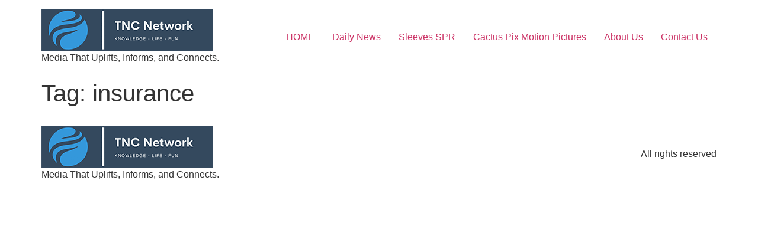

--- FILE ---
content_type: text/html; charset=UTF-8
request_url: https://tnc.network/tag/insurance/
body_size: 21586
content:
<!doctype html>
<html data-ps="yes" lang="en-US" prefix="og: https://ogp.me/ns#">
<head>
	<meta charset="UTF-8">
	<meta name="viewport" content="width=device-width, initial-scale=1">
	<link rel="profile" href="https://gmpg.org/xfn/11">
		<style>img:is([sizes="auto" i], [sizes^="auto," i]) { contain-intrinsic-size: 3000px 1500px }</style>
	
<!-- Google Tag Manager for WordPress by gtm4wp.com -->
<script  data-cfasync="false"data-laps-action="reorder" type="javascript/blocked" data-cfasync="false" data-pagespeed-no-defer>
	var gtm4wp_datalayer_name = "dataLayer";
	var dataLayer = dataLayer || [];

	const gtm4wp_scrollerscript_debugmode         = false;
	const gtm4wp_scrollerscript_callbacktime      = 100;
	const gtm4wp_scrollerscript_readerlocation    = 150;
	const gtm4wp_scrollerscript_contentelementid  = "content";
	const gtm4wp_scrollerscript_scannertime       = 60;
</script>
<!-- End Google Tag Manager for WordPress by gtm4wp.com --><!-- Jetpack Site Verification Tags -->
<meta name="google-site-verification" content="EWlK6klhzowfDt4cG1SpSFKUtQo5BCgm7BNA-Qt5a30" />
<script  data-cfasync="false"data-laps-action="reorder" type="javascript/blocked">window._wca = window._wca || [];</script>

<!-- Search Engine Optimization by Rank Math PRO - https://rankmath.com/ -->
<title>insurance Archives - TNC Network, LLC</title>
<meta name="robots" content="follow, noindex"/>
<meta property="og:locale" content="en_US" />
<meta property="og:type" content="article" />
<meta property="og:title" content="insurance Archives - TNC Network, LLC" />
<meta property="og:url" content="https://tnc.network/tag/insurance/" />
<meta property="og:site_name" content="TNC Network, LLC" />
<meta property="article:publisher" content="https://www.facebook.com/tncwrapup/" />
<meta name="twitter:card" content="summary_large_image" />
<meta name="twitter:title" content="insurance Archives - TNC Network, LLC" />
<meta name="twitter:site" content="@tnc_wrapup" />
<script type="application/ld+json" class="rank-math-schema-pro">{"@context":"https://schema.org","@graph":[{"@type":"Place","@id":"https://tnc.network/#place","address":{"@type":"PostalAddress","streetAddress":"3104 E Camelback Rd #2485","addressLocality":"Phoenix","addressRegion":"Arizona","postalCode":"85016","addressCountry":"US"}},{"@type":"EntertainmentBusiness","@id":"https://tnc.network/#organization","name":"TNC Network, LLC","url":"https://tnc.network","sameAs":["https://www.facebook.com/tncwrapup/","https://twitter.com/tnc_wrapup","https://www.instagram.com/tnc.network/","https://www.linkedin.com/company/tnc-networknews/","https://www.pinterest.com/cactusnews/","https://www.youtube.com/channel/UCXhltb2XPA-qWqqZhqGZPWA"],"email":"info@tnc.network","address":{"@type":"PostalAddress","streetAddress":"3104 E Camelback Rd #2485","addressLocality":"Phoenix","addressRegion":"Arizona","postalCode":"85016","addressCountry":"US"},"logo":{"@type":"ImageObject","@id":"https://tnc.network/#logo","url":"https://tnc.network/wp-content/uploads/2022/10/cropped-cropped-Blue-Logo-Transp-copy.jpg","contentUrl":"https://tnc.network/wp-content/uploads/2022/10/cropped-cropped-Blue-Logo-Transp-copy.jpg","caption":"TNC Network, LLC","inLanguage":"en-US","width":"2000","height":"2000"},"openingHours":["Monday,Tuesday,Wednesday,Thursday,Friday,Saturday,Sunday 09:00-17:00"],"description":"TNC Network is a multimedia company delivering constructive news, niche reporting, and uplifting film content through STM Daily News, Sleeve\u2019s SPR, and CactusPix Motion Pictures.","location":{"@id":"https://tnc.network/#place"},"image":{"@id":"https://tnc.network/#logo"},"telephone":"+1-602-669-8589"},{"@type":"WebSite","@id":"https://tnc.network/#website","url":"https://tnc.network","name":"TNC Network, LLC","alternateName":"TNC Network","publisher":{"@id":"https://tnc.network/#organization"},"inLanguage":"en-US"},{"@type":"BreadcrumbList","@id":"https://tnc.network/tag/insurance/#breadcrumb","itemListElement":[{"@type":"ListItem","position":"1","item":{"@id":"https://tnc.network","name":"Home"}},{"@type":"ListItem","position":"2","item":{"@id":"https://tnc.network/tag/insurance/","name":"insurance"}}]},{"@type":"CollectionPage","@id":"https://tnc.network/tag/insurance/#webpage","url":"https://tnc.network/tag/insurance/","name":"insurance Archives - TNC Network, LLC","isPartOf":{"@id":"https://tnc.network/#website"},"inLanguage":"en-US","breadcrumb":{"@id":"https://tnc.network/tag/insurance/#breadcrumb"}}]}</script>
<!-- /Rank Math WordPress SEO plugin -->

<link rel='dns-prefetch' href='//stats.wp.com' />
<link rel='dns-prefetch' href='//secure.gravatar.com' />
<link rel='dns-prefetch' href='//collect.commerce.godaddy.com' />
<link rel='dns-prefetch' href='//widgets.wp.com' />
<link rel='dns-prefetch' href='//jetpack.wordpress.com' />
<link rel='dns-prefetch' href='//s0.wp.com' />
<link rel='dns-prefetch' href='//public-api.wordpress.com' />
<link rel='dns-prefetch' href='//0.gravatar.com' />
<link rel='dns-prefetch' href='//1.gravatar.com' />
<link rel='dns-prefetch' href='//2.gravatar.com' />
<link rel='preconnect' href='//c0.wp.com' />
<link rel="alternate" type="application/rss+xml" title="TNC Network, LLC &raquo; Feed" href="https://tnc.network/feed/" />
<link rel="alternate" type="application/rss+xml" title="TNC Network, LLC &raquo; Comments Feed" href="https://tnc.network/comments/feed/" />
<link rel="alternate" type="application/rss+xml" title="TNC Network, LLC &raquo; insurance Tag Feed" href="https://tnc.network/tag/insurance/feed/" />
		<!-- This site uses the Google Analytics by ExactMetrics plugin v8.11.0 - Using Analytics tracking - https://www.exactmetrics.com/ -->
							<script  data-cfasync="false"data-laps-action="reorder" type="javascript/blocked" data-src="//www.googletagmanager.com/gtag/js?id=G-FEWSKMBQ2V"  data-cfasync="false" data-wpfc-render="false" async></script>
			<script  data-cfasync="false"data-laps-action="reorder" type="javascript/blocked" data-cfasync="false" data-wpfc-render="false">
				var em_version = '8.11.0';
				var em_track_user = true;
				var em_no_track_reason = '';
								var ExactMetricsDefaultLocations = {"page_location":"https:\/\/tnc.network\/tag\/insurance\/"};
								if ( typeof ExactMetricsPrivacyGuardFilter === 'function' ) {
					var ExactMetricsLocations = (typeof ExactMetricsExcludeQuery === 'object') ? ExactMetricsPrivacyGuardFilter( ExactMetricsExcludeQuery ) : ExactMetricsPrivacyGuardFilter( ExactMetricsDefaultLocations );
				} else {
					var ExactMetricsLocations = (typeof ExactMetricsExcludeQuery === 'object') ? ExactMetricsExcludeQuery : ExactMetricsDefaultLocations;
				}

								var disableStrs = [
										'ga-disable-G-FEWSKMBQ2V',
									];

				/* Function to detect opted out users */
				function __gtagTrackerIsOptedOut() {
					for (var index = 0; index < disableStrs.length; index++) {
						if (document.cookie.indexOf(disableStrs[index] + '=true') > -1) {
							return true;
						}
					}

					return false;
				}

				/* Disable tracking if the opt-out cookie exists. */
				if (__gtagTrackerIsOptedOut()) {
					for (var index = 0; index < disableStrs.length; index++) {
						window[disableStrs[index]] = true;
					}
				}

				/* Opt-out function */
				function __gtagTrackerOptout() {
					for (var index = 0; index < disableStrs.length; index++) {
						document.cookie = disableStrs[index] + '=true; expires=Thu, 31 Dec 2099 23:59:59 UTC; path=/';
						window[disableStrs[index]] = true;
					}
				}

				if ('undefined' === typeof gaOptout) {
					function gaOptout() {
						__gtagTrackerOptout();
					}
				}
								window.dataLayer = window.dataLayer || [];

				window.ExactMetricsDualTracker = {
					helpers: {},
					trackers: {},
				};
				if (em_track_user) {
					function __gtagDataLayer() {
						dataLayer.push(arguments);
					}

					function __gtagTracker(type, name, parameters) {
						if (!parameters) {
							parameters = {};
						}

						if (parameters.send_to) {
							__gtagDataLayer.apply(null, arguments);
							return;
						}

						if (type === 'event') {
														parameters.send_to = exactmetrics_frontend.v4_id;
							var hookName = name;
							if (typeof parameters['event_category'] !== 'undefined') {
								hookName = parameters['event_category'] + ':' + name;
							}

							if (typeof ExactMetricsDualTracker.trackers[hookName] !== 'undefined') {
								ExactMetricsDualTracker.trackers[hookName](parameters);
							} else {
								__gtagDataLayer('event', name, parameters);
							}
							
						} else {
							__gtagDataLayer.apply(null, arguments);
						}
					}

					__gtagTracker('js', new Date());
					__gtagTracker('set', {
						'developer_id.dNDMyYj': true,
											});
					if ( ExactMetricsLocations.page_location ) {
						__gtagTracker('set', ExactMetricsLocations);
					}
										__gtagTracker('config', 'G-FEWSKMBQ2V', {"forceSSL":"true","page_path":location.pathname + location.search + location.hash} );
										window.gtag = __gtagTracker;										(function () {
						/* https://developers.google.com/analytics/devguides/collection/analyticsjs/ */
						/* ga and __gaTracker compatibility shim. */
						var noopfn = function () {
							return null;
						};
						var newtracker = function () {
							return new Tracker();
						};
						var Tracker = function () {
							return null;
						};
						var p = Tracker.prototype;
						p.get = noopfn;
						p.set = noopfn;
						p.send = function () {
							var args = Array.prototype.slice.call(arguments);
							args.unshift('send');
							__gaTracker.apply(null, args);
						};
						var __gaTracker = function () {
							var len = arguments.length;
							if (len === 0) {
								return;
							}
							var f = arguments[len - 1];
							if (typeof f !== 'object' || f === null || typeof f.hitCallback !== 'function') {
								if ('send' === arguments[0]) {
									var hitConverted, hitObject = false, action;
									if ('event' === arguments[1]) {
										if ('undefined' !== typeof arguments[3]) {
											hitObject = {
												'eventAction': arguments[3],
												'eventCategory': arguments[2],
												'eventLabel': arguments[4],
												'value': arguments[5] ? arguments[5] : 1,
											}
										}
									}
									if ('pageview' === arguments[1]) {
										if ('undefined' !== typeof arguments[2]) {
											hitObject = {
												'eventAction': 'page_view',
												'page_path': arguments[2],
											}
										}
									}
									if (typeof arguments[2] === 'object') {
										hitObject = arguments[2];
									}
									if (typeof arguments[5] === 'object') {
										Object.assign(hitObject, arguments[5]);
									}
									if ('undefined' !== typeof arguments[1].hitType) {
										hitObject = arguments[1];
										if ('pageview' === hitObject.hitType) {
											hitObject.eventAction = 'page_view';
										}
									}
									if (hitObject) {
										action = 'timing' === arguments[1].hitType ? 'timing_complete' : hitObject.eventAction;
										hitConverted = mapArgs(hitObject);
										__gtagTracker('event', action, hitConverted);
									}
								}
								return;
							}

							function mapArgs(args) {
								var arg, hit = {};
								var gaMap = {
									'eventCategory': 'event_category',
									'eventAction': 'event_action',
									'eventLabel': 'event_label',
									'eventValue': 'event_value',
									'nonInteraction': 'non_interaction',
									'timingCategory': 'event_category',
									'timingVar': 'name',
									'timingValue': 'value',
									'timingLabel': 'event_label',
									'page': 'page_path',
									'location': 'page_location',
									'title': 'page_title',
									'referrer' : 'page_referrer',
								};
								for (arg in args) {
																		if (!(!args.hasOwnProperty(arg) || !gaMap.hasOwnProperty(arg))) {
										hit[gaMap[arg]] = args[arg];
									} else {
										hit[arg] = args[arg];
									}
								}
								return hit;
							}

							try {
								f.hitCallback();
							} catch (ex) {
							}
						};
						__gaTracker.create = newtracker;
						__gaTracker.getByName = newtracker;
						__gaTracker.getAll = function () {
							return [];
						};
						__gaTracker.remove = noopfn;
						__gaTracker.loaded = true;
						window['__gaTracker'] = __gaTracker;
					})();
									} else {
										console.log("");
					(function () {
						function __gtagTracker() {
							return null;
						}

						window['__gtagTracker'] = __gtagTracker;
						window['gtag'] = __gtagTracker;
					})();
									}
			</script>
							<!-- / Google Analytics by ExactMetrics -->
		<script  data-cfasync="false"data-laps-action="reorder" type="javascript/blocked">
window._wpemojiSettings = {"baseUrl":"https:\/\/s.w.org\/images\/core\/emoji\/16.0.1\/72x72\/","ext":".png","svgUrl":"https:\/\/s.w.org\/images\/core\/emoji\/16.0.1\/svg\/","svgExt":".svg","source":{"concatemoji":"https:\/\/tnc.network\/wp-includes\/js\/wp-emoji-release.min.js?ver=6.8.3"}};
/*! This file is auto-generated */
!function(s,n){var o,i,e;function c(e){try{var t={supportTests:e,timestamp:(new Date).valueOf()};sessionStorage.setItem(o,JSON.stringify(t))}catch(e){}}function p(e,t,n){e.clearRect(0,0,e.canvas.width,e.canvas.height),e.fillText(t,0,0);var t=new Uint32Array(e.getImageData(0,0,e.canvas.width,e.canvas.height).data),a=(e.clearRect(0,0,e.canvas.width,e.canvas.height),e.fillText(n,0,0),new Uint32Array(e.getImageData(0,0,e.canvas.width,e.canvas.height).data));return t.every(function(e,t){return e===a[t]})}function u(e,t){e.clearRect(0,0,e.canvas.width,e.canvas.height),e.fillText(t,0,0);for(var n=e.getImageData(16,16,1,1),a=0;a<n.data.length;a++)if(0!==n.data[a])return!1;return!0}function f(e,t,n,a){switch(t){case"flag":return n(e,"\ud83c\udff3\ufe0f\u200d\u26a7\ufe0f","\ud83c\udff3\ufe0f\u200b\u26a7\ufe0f")?!1:!n(e,"\ud83c\udde8\ud83c\uddf6","\ud83c\udde8\u200b\ud83c\uddf6")&&!n(e,"\ud83c\udff4\udb40\udc67\udb40\udc62\udb40\udc65\udb40\udc6e\udb40\udc67\udb40\udc7f","\ud83c\udff4\u200b\udb40\udc67\u200b\udb40\udc62\u200b\udb40\udc65\u200b\udb40\udc6e\u200b\udb40\udc67\u200b\udb40\udc7f");case"emoji":return!a(e,"\ud83e\udedf")}return!1}function g(e,t,n,a){var r="undefined"!=typeof WorkerGlobalScope&&self instanceof WorkerGlobalScope?new OffscreenCanvas(300,150):s.createElement("canvas"),o=r.getContext("2d",{willReadFrequently:!0}),i=(o.textBaseline="top",o.font="600 32px Arial",{});return e.forEach(function(e){i[e]=t(o,e,n,a)}),i}function t(e){var t=s.createElement("script");t.src=e,t.defer=!0,s.head.appendChild(t)}"undefined"!=typeof Promise&&(o="wpEmojiSettingsSupports",i=["flag","emoji"],n.supports={everything:!0,everythingExceptFlag:!0},e=new Promise(function(e){s.addEventListener("DOMContentLoaded",e,{once:!0})}),new Promise(function(t){var n=function(){try{var e=JSON.parse(sessionStorage.getItem(o));if("object"==typeof e&&"number"==typeof e.timestamp&&(new Date).valueOf()<e.timestamp+604800&&"object"==typeof e.supportTests)return e.supportTests}catch(e){}return null}();if(!n){if("undefined"!=typeof Worker&&"undefined"!=typeof OffscreenCanvas&&"undefined"!=typeof URL&&URL.createObjectURL&&"undefined"!=typeof Blob)try{var e="postMessage("+g.toString()+"("+[JSON.stringify(i),f.toString(),p.toString(),u.toString()].join(",")+"));",a=new Blob([e],{type:"text/javascript"}),r=new Worker(URL.createObjectURL(a),{name:"wpTestEmojiSupports"});return void(r.onmessage=function(e){c(n=e.data),r.terminate(),t(n)})}catch(e){}c(n=g(i,f,p,u))}t(n)}).then(function(e){for(var t in e)n.supports[t]=e[t],n.supports.everything=n.supports.everything&&n.supports[t],"flag"!==t&&(n.supports.everythingExceptFlag=n.supports.everythingExceptFlag&&n.supports[t]);n.supports.everythingExceptFlag=n.supports.everythingExceptFlag&&!n.supports.flag,n.DOMReady=!1,n.readyCallback=function(){n.DOMReady=!0}}).then(function(){return e}).then(function(){var e;n.supports.everything||(n.readyCallback(),(e=n.source||{}).concatemoji?t(e.concatemoji):e.wpemoji&&e.twemoji&&(t(e.twemoji),t(e.wpemoji)))}))}((window,document),window._wpemojiSettings);
</script>
<link rel='stylesheet' id='formidable-css' href='https://tnc.network/wp-content/plugins/formidable/css/formidableforms.css?ver=1217824' media='all' />
<link rel='stylesheet' id='stripe-main-styles-css' href='https://tnc.network/wp-content/mu-plugins/vendor/godaddy/mwc-core/assets/css/stripe-settings.css' media='all' />
<link rel='stylesheet' id='godaddy-payments-payinperson-main-styles-css' href='https://tnc.network/wp-content/mu-plugins/vendor/godaddy/mwc-core/assets/css/pay-in-person-method.css' media='all' />
<style id='wp-emoji-styles-inline-css'>

	img.wp-smiley, img.emoji {
		display: inline !important;
		border: none !important;
		box-shadow: none !important;
		height: 1em !important;
		width: 1em !important;
		margin: 0 0.07em !important;
		vertical-align: -0.1em !important;
		background: none !important;
		padding: 0 !important;
	}
</style>
<link rel='stylesheet' id='wp-block-library-css' href='https://c0.wp.com/c/6.8.3/wp-includes/css/dist/block-library/style.min.css' media='all' />
<link rel='stylesheet' id='mediaelement-css' href='https://c0.wp.com/c/6.8.3/wp-includes/js/mediaelement/mediaelementplayer-legacy.min.css' media='all' />
<link rel='stylesheet' id='wp-mediaelement-css' href='https://c0.wp.com/c/6.8.3/wp-includes/js/mediaelement/wp-mediaelement.min.css' media='all' />
<style id='jetpack-sharing-buttons-style-inline-css'>
.jetpack-sharing-buttons__services-list{display:flex;flex-direction:row;flex-wrap:wrap;gap:0;list-style-type:none;margin:5px;padding:0}.jetpack-sharing-buttons__services-list.has-small-icon-size{font-size:12px}.jetpack-sharing-buttons__services-list.has-normal-icon-size{font-size:16px}.jetpack-sharing-buttons__services-list.has-large-icon-size{font-size:24px}.jetpack-sharing-buttons__services-list.has-huge-icon-size{font-size:36px}@media print{.jetpack-sharing-buttons__services-list{display:none!important}}.editor-styles-wrapper .wp-block-jetpack-sharing-buttons{gap:0;padding-inline-start:0}ul.jetpack-sharing-buttons__services-list.has-background{padding:1.25em 2.375em}
</style>
<style id='global-styles-inline-css'>
:root{--wp--preset--aspect-ratio--square: 1;--wp--preset--aspect-ratio--4-3: 4/3;--wp--preset--aspect-ratio--3-4: 3/4;--wp--preset--aspect-ratio--3-2: 3/2;--wp--preset--aspect-ratio--2-3: 2/3;--wp--preset--aspect-ratio--16-9: 16/9;--wp--preset--aspect-ratio--9-16: 9/16;--wp--preset--color--black: #000000;--wp--preset--color--cyan-bluish-gray: #abb8c3;--wp--preset--color--white: #ffffff;--wp--preset--color--pale-pink: #f78da7;--wp--preset--color--vivid-red: #cf2e2e;--wp--preset--color--luminous-vivid-orange: #ff6900;--wp--preset--color--luminous-vivid-amber: #fcb900;--wp--preset--color--light-green-cyan: #7bdcb5;--wp--preset--color--vivid-green-cyan: #00d084;--wp--preset--color--pale-cyan-blue: #8ed1fc;--wp--preset--color--vivid-cyan-blue: #0693e3;--wp--preset--color--vivid-purple: #9b51e0;--wp--preset--gradient--vivid-cyan-blue-to-vivid-purple: linear-gradient(135deg,rgba(6,147,227,1) 0%,rgb(155,81,224) 100%);--wp--preset--gradient--light-green-cyan-to-vivid-green-cyan: linear-gradient(135deg,rgb(122,220,180) 0%,rgb(0,208,130) 100%);--wp--preset--gradient--luminous-vivid-amber-to-luminous-vivid-orange: linear-gradient(135deg,rgba(252,185,0,1) 0%,rgba(255,105,0,1) 100%);--wp--preset--gradient--luminous-vivid-orange-to-vivid-red: linear-gradient(135deg,rgba(255,105,0,1) 0%,rgb(207,46,46) 100%);--wp--preset--gradient--very-light-gray-to-cyan-bluish-gray: linear-gradient(135deg,rgb(238,238,238) 0%,rgb(169,184,195) 100%);--wp--preset--gradient--cool-to-warm-spectrum: linear-gradient(135deg,rgb(74,234,220) 0%,rgb(151,120,209) 20%,rgb(207,42,186) 40%,rgb(238,44,130) 60%,rgb(251,105,98) 80%,rgb(254,248,76) 100%);--wp--preset--gradient--blush-light-purple: linear-gradient(135deg,rgb(255,206,236) 0%,rgb(152,150,240) 100%);--wp--preset--gradient--blush-bordeaux: linear-gradient(135deg,rgb(254,205,165) 0%,rgb(254,45,45) 50%,rgb(107,0,62) 100%);--wp--preset--gradient--luminous-dusk: linear-gradient(135deg,rgb(255,203,112) 0%,rgb(199,81,192) 50%,rgb(65,88,208) 100%);--wp--preset--gradient--pale-ocean: linear-gradient(135deg,rgb(255,245,203) 0%,rgb(182,227,212) 50%,rgb(51,167,181) 100%);--wp--preset--gradient--electric-grass: linear-gradient(135deg,rgb(202,248,128) 0%,rgb(113,206,126) 100%);--wp--preset--gradient--midnight: linear-gradient(135deg,rgb(2,3,129) 0%,rgb(40,116,252) 100%);--wp--preset--font-size--small: 13px;--wp--preset--font-size--medium: 20px;--wp--preset--font-size--large: 36px;--wp--preset--font-size--x-large: 42px;--wp--preset--spacing--20: 0.44rem;--wp--preset--spacing--30: 0.67rem;--wp--preset--spacing--40: 1rem;--wp--preset--spacing--50: 1.5rem;--wp--preset--spacing--60: 2.25rem;--wp--preset--spacing--70: 3.38rem;--wp--preset--spacing--80: 5.06rem;--wp--preset--shadow--natural: 6px 6px 9px rgba(0, 0, 0, 0.2);--wp--preset--shadow--deep: 12px 12px 50px rgba(0, 0, 0, 0.4);--wp--preset--shadow--sharp: 6px 6px 0px rgba(0, 0, 0, 0.2);--wp--preset--shadow--outlined: 6px 6px 0px -3px rgba(255, 255, 255, 1), 6px 6px rgba(0, 0, 0, 1);--wp--preset--shadow--crisp: 6px 6px 0px rgba(0, 0, 0, 1);}:root { --wp--style--global--content-size: 800px;--wp--style--global--wide-size: 1200px; }:where(body) { margin: 0; }.wp-site-blocks > .alignleft { float: left; margin-right: 2em; }.wp-site-blocks > .alignright { float: right; margin-left: 2em; }.wp-site-blocks > .aligncenter { justify-content: center; margin-left: auto; margin-right: auto; }:where(.wp-site-blocks) > * { margin-block-start: 24px; margin-block-end: 0; }:where(.wp-site-blocks) > :first-child { margin-block-start: 0; }:where(.wp-site-blocks) > :last-child { margin-block-end: 0; }:root { --wp--style--block-gap: 24px; }:root :where(.is-layout-flow) > :first-child{margin-block-start: 0;}:root :where(.is-layout-flow) > :last-child{margin-block-end: 0;}:root :where(.is-layout-flow) > *{margin-block-start: 24px;margin-block-end: 0;}:root :where(.is-layout-constrained) > :first-child{margin-block-start: 0;}:root :where(.is-layout-constrained) > :last-child{margin-block-end: 0;}:root :where(.is-layout-constrained) > *{margin-block-start: 24px;margin-block-end: 0;}:root :where(.is-layout-flex){gap: 24px;}:root :where(.is-layout-grid){gap: 24px;}.is-layout-flow > .alignleft{float: left;margin-inline-start: 0;margin-inline-end: 2em;}.is-layout-flow > .alignright{float: right;margin-inline-start: 2em;margin-inline-end: 0;}.is-layout-flow > .aligncenter{margin-left: auto !important;margin-right: auto !important;}.is-layout-constrained > .alignleft{float: left;margin-inline-start: 0;margin-inline-end: 2em;}.is-layout-constrained > .alignright{float: right;margin-inline-start: 2em;margin-inline-end: 0;}.is-layout-constrained > .aligncenter{margin-left: auto !important;margin-right: auto !important;}.is-layout-constrained > :where(:not(.alignleft):not(.alignright):not(.alignfull)){max-width: var(--wp--style--global--content-size);margin-left: auto !important;margin-right: auto !important;}.is-layout-constrained > .alignwide{max-width: var(--wp--style--global--wide-size);}body .is-layout-flex{display: flex;}.is-layout-flex{flex-wrap: wrap;align-items: center;}.is-layout-flex > :is(*, div){margin: 0;}body .is-layout-grid{display: grid;}.is-layout-grid > :is(*, div){margin: 0;}body{padding-top: 0px;padding-right: 0px;padding-bottom: 0px;padding-left: 0px;}a:where(:not(.wp-element-button)){text-decoration: underline;}:root :where(.wp-element-button, .wp-block-button__link){background-color: #32373c;border-width: 0;color: #fff;font-family: inherit;font-size: inherit;line-height: inherit;padding: calc(0.667em + 2px) calc(1.333em + 2px);text-decoration: none;}.has-black-color{color: var(--wp--preset--color--black) !important;}.has-cyan-bluish-gray-color{color: var(--wp--preset--color--cyan-bluish-gray) !important;}.has-white-color{color: var(--wp--preset--color--white) !important;}.has-pale-pink-color{color: var(--wp--preset--color--pale-pink) !important;}.has-vivid-red-color{color: var(--wp--preset--color--vivid-red) !important;}.has-luminous-vivid-orange-color{color: var(--wp--preset--color--luminous-vivid-orange) !important;}.has-luminous-vivid-amber-color{color: var(--wp--preset--color--luminous-vivid-amber) !important;}.has-light-green-cyan-color{color: var(--wp--preset--color--light-green-cyan) !important;}.has-vivid-green-cyan-color{color: var(--wp--preset--color--vivid-green-cyan) !important;}.has-pale-cyan-blue-color{color: var(--wp--preset--color--pale-cyan-blue) !important;}.has-vivid-cyan-blue-color{color: var(--wp--preset--color--vivid-cyan-blue) !important;}.has-vivid-purple-color{color: var(--wp--preset--color--vivid-purple) !important;}.has-black-background-color{background-color: var(--wp--preset--color--black) !important;}.has-cyan-bluish-gray-background-color{background-color: var(--wp--preset--color--cyan-bluish-gray) !important;}.has-white-background-color{background-color: var(--wp--preset--color--white) !important;}.has-pale-pink-background-color{background-color: var(--wp--preset--color--pale-pink) !important;}.has-vivid-red-background-color{background-color: var(--wp--preset--color--vivid-red) !important;}.has-luminous-vivid-orange-background-color{background-color: var(--wp--preset--color--luminous-vivid-orange) !important;}.has-luminous-vivid-amber-background-color{background-color: var(--wp--preset--color--luminous-vivid-amber) !important;}.has-light-green-cyan-background-color{background-color: var(--wp--preset--color--light-green-cyan) !important;}.has-vivid-green-cyan-background-color{background-color: var(--wp--preset--color--vivid-green-cyan) !important;}.has-pale-cyan-blue-background-color{background-color: var(--wp--preset--color--pale-cyan-blue) !important;}.has-vivid-cyan-blue-background-color{background-color: var(--wp--preset--color--vivid-cyan-blue) !important;}.has-vivid-purple-background-color{background-color: var(--wp--preset--color--vivid-purple) !important;}.has-black-border-color{border-color: var(--wp--preset--color--black) !important;}.has-cyan-bluish-gray-border-color{border-color: var(--wp--preset--color--cyan-bluish-gray) !important;}.has-white-border-color{border-color: var(--wp--preset--color--white) !important;}.has-pale-pink-border-color{border-color: var(--wp--preset--color--pale-pink) !important;}.has-vivid-red-border-color{border-color: var(--wp--preset--color--vivid-red) !important;}.has-luminous-vivid-orange-border-color{border-color: var(--wp--preset--color--luminous-vivid-orange) !important;}.has-luminous-vivid-amber-border-color{border-color: var(--wp--preset--color--luminous-vivid-amber) !important;}.has-light-green-cyan-border-color{border-color: var(--wp--preset--color--light-green-cyan) !important;}.has-vivid-green-cyan-border-color{border-color: var(--wp--preset--color--vivid-green-cyan) !important;}.has-pale-cyan-blue-border-color{border-color: var(--wp--preset--color--pale-cyan-blue) !important;}.has-vivid-cyan-blue-border-color{border-color: var(--wp--preset--color--vivid-cyan-blue) !important;}.has-vivid-purple-border-color{border-color: var(--wp--preset--color--vivid-purple) !important;}.has-vivid-cyan-blue-to-vivid-purple-gradient-background{background: var(--wp--preset--gradient--vivid-cyan-blue-to-vivid-purple) !important;}.has-light-green-cyan-to-vivid-green-cyan-gradient-background{background: var(--wp--preset--gradient--light-green-cyan-to-vivid-green-cyan) !important;}.has-luminous-vivid-amber-to-luminous-vivid-orange-gradient-background{background: var(--wp--preset--gradient--luminous-vivid-amber-to-luminous-vivid-orange) !important;}.has-luminous-vivid-orange-to-vivid-red-gradient-background{background: var(--wp--preset--gradient--luminous-vivid-orange-to-vivid-red) !important;}.has-very-light-gray-to-cyan-bluish-gray-gradient-background{background: var(--wp--preset--gradient--very-light-gray-to-cyan-bluish-gray) !important;}.has-cool-to-warm-spectrum-gradient-background{background: var(--wp--preset--gradient--cool-to-warm-spectrum) !important;}.has-blush-light-purple-gradient-background{background: var(--wp--preset--gradient--blush-light-purple) !important;}.has-blush-bordeaux-gradient-background{background: var(--wp--preset--gradient--blush-bordeaux) !important;}.has-luminous-dusk-gradient-background{background: var(--wp--preset--gradient--luminous-dusk) !important;}.has-pale-ocean-gradient-background{background: var(--wp--preset--gradient--pale-ocean) !important;}.has-electric-grass-gradient-background{background: var(--wp--preset--gradient--electric-grass) !important;}.has-midnight-gradient-background{background: var(--wp--preset--gradient--midnight) !important;}.has-small-font-size{font-size: var(--wp--preset--font-size--small) !important;}.has-medium-font-size{font-size: var(--wp--preset--font-size--medium) !important;}.has-large-font-size{font-size: var(--wp--preset--font-size--large) !important;}.has-x-large-font-size{font-size: var(--wp--preset--font-size--x-large) !important;}
:root :where(.wp-block-pullquote){font-size: 1.5em;line-height: 1.6;}
</style>
<link rel='stylesheet' id='contact-form-7-css' href='https://tnc.network/wp-content/plugins/contact-form-7/includes/css/styles.css?ver=6.1.4' media='all' />
<link rel='stylesheet' id='sr7css-css' href='//tnc.network/wp-content/plugins/revslider/public/css/sr7.css?ver=6.7.34' media='all' />
<link rel='stylesheet' id='woocommerce-layout-css' href='https://c0.wp.com/p/woocommerce/10.4.2/assets/css/woocommerce-layout.css' media='all' />
<style id='woocommerce-layout-inline-css'>

	.infinite-scroll .woocommerce-pagination {
		display: none;
	}
</style>
<link rel='stylesheet' id='woocommerce-smallscreen-css' href='https://c0.wp.com/p/woocommerce/10.4.2/assets/css/woocommerce-smallscreen.css' media='only screen and (max-width: 768px)' />
<link rel='stylesheet' id='woocommerce-general-css' href='https://c0.wp.com/p/woocommerce/10.4.2/assets/css/woocommerce.css' media='all' />
<style id='woocommerce-inline-inline-css'>
.woocommerce form .form-row .required { visibility: visible; }
</style>
<link rel='stylesheet' id='wp-components-css' href='https://c0.wp.com/c/6.8.3/wp-includes/css/dist/components/style.min.css' media='all' />
<link rel='stylesheet' id='godaddy-styles-css' href='https://tnc.network/wp-content/mu-plugins/vendor/wpex/godaddy-launch/includes/Dependencies/GoDaddy/Styles/build/latest.css?ver=2.0.2' media='all' />
<link rel='stylesheet' id='hello-elementor-css' href='https://tnc.network/wp-content/themes/hello-elementor/style.min.css?ver=3.4.3' media='all' />
<link rel='stylesheet' id='hello-elementor-theme-style-css' href='https://tnc.network/wp-content/themes/hello-elementor/theme.min.css?ver=3.4.3' media='all' />
<link rel='stylesheet' id='hello-elementor-header-footer-css' href='https://tnc.network/wp-content/themes/hello-elementor/header-footer.min.css?ver=3.4.3' media='all' />
<link rel='stylesheet' id='elementor-frontend-css' href='https://tnc.network/wp-content/uploads/elementor/css/custom-frontend.min.css?ver=1766132411' media='all' />
<style id='elementor-frontend-inline-css'>
[class*=col-mob-],[class*=col-tabp-],[class*=col-tab-],[class*=col-lap-],[class*=col-desk-]{--gw:inherit;--gfw:0 0 var(--gw);position:relative;min-height:1px;padding:10px;box-sizing:border-box;width:100%;flex:var(--gfw);max-width:var(--gw)}.col-mob-1{--gw:calc(100%/1)}.col-mob-2{--gw:calc(100%/2)}.col-mob-3{--gw:calc(100%/3)}.col-mob-4{--gw:calc(100%/4)}.col-mob-5{--gw:calc(100%/5)}.col-mob-6{--gw:calc(100%/6)}.col-mob-7{--gw:calc(100%/7)}.col-mob-8{--gw:calc(100%/8)}.col-mob-9{--gw:calc(100%/9)}.col-mob-10{--gw:calc(100%/10)}@media(min-width:768px){.col-tabp-1{--gw:calc(100%/1)}.col-tabp-2{--gw:calc(100%/2)}.col-tabp-3{--gw:calc(100%/3)}.col-tabp-4{--gw:calc(100%/4)}.col-tabp-5{--gw:calc(100%/5)}.col-tabp-6{--gw:calc(100%/6)}.col-tabp-7{--gw:calc(100%/7)}.col-tabp-8{--gw:calc(100%/8)}.col-tabp-9{--gw:calc(100%/9)}.col-tabp-10{--gw:calc(100%/10)}}@media(min-width:992px){.col-tab-1{--gw:calc(100%/1)}.col-tab-2{--gw:calc(100%/2)}.col-tab-3{--gw:calc(100%/3)}.col-tab-4{--gw:calc(100%/4)}.col-tab-5{--gw:calc(100%/5)}.col-tab-6{--gw:calc(100%/6)}.col-tab-7{--gw:calc(100%/7)}.col-tab-8{--gw:calc(100%/8)}.col-tab-9{--gw:calc(100%/9)}.col-tab-10{--gw:calc(100%/10)}}@media(min-width:1280px){.col-lap-1{--gw:calc(100%/1)}.col-lap-2{--gw:calc(100%/2)}.col-lap-3{--gw:calc(100%/3)}.col-lap-4{--gw:calc(100%/4)}.col-lap-5{--gw:calc(100%/5)}.col-lap-6{--gw:calc(100%/6)}.col-lap-7{--gw:calc(100%/7)}.col-lap-8{--gw:calc(100%/8)}.col-lap-9{--gw:calc(100%/9)}.col-lap-10{--gw:calc(100%/10)}}@media(min-width:1731px){.col-desk-1{--gw:calc(100%/1)}.col-desk-2{--gw:calc(100%/2)}.col-desk-3{--gw:calc(100%/3)}.col-desk-4{--gw:calc(100%/4)}.col-desk-5{--gw:calc(100%/5)}.col-desk-6{--gw:calc(100%/6)}.col-desk-7{--gw:calc(100%/7)}.col-desk-8{--gw:calc(100%/8)}.col-desk-9{--gw:calc(100%/9)}.col-desk-10{--gw:calc(100%/10)}}@media(max-width:1730px){.elementor-element.lakit-col-width-auto-laptop{width:auto!important}.elementor-element.lakit-col-width-auto-laptop.lakit-col-align-left{margin-right:auto}.elementor-element.lakit-col-width-auto-laptop.lakit-col-align-right{margin-left:auto}.elementor-element.lakit-col-width-auto-laptop.lakit-col-align-center{margin-left:auto;margin-right:auto}}@media(max-width:1279px){.elementor-element.lakit-col-width-auto-tablet{width:auto!important}.elementor-element.lakit-col-width-auto-tablet.lakit-col-align-left{margin-right:auto}.elementor-element.lakit-col-width-auto-tablet.lakit-col-align-right{margin-left:auto}.elementor-element.lakit-col-width-auto-tablet.lakit-col-align-center{margin-left:auto;margin-right:auto}}@media(max-width:991px){.elementor-element.lakit-col-width-auto-mobile_extra{width:auto!important}.elementor-element.lakit-col-width-auto-mobile_extra.lakit-col-align-left{margin-right:auto}.elementor-element.lakit-col-width-auto-mobile_extra.lakit-col-align-right{margin-left:auto}.elementor-element.lakit-col-width-auto-mobile_extra.lakit-col-align-center{margin-left:auto;margin-right:auto}}@media(max-width:767px){.elementor-element.lakit-col-width-auto-mobile{width:auto!important}.elementor-element.lakit-col-width-auto-mobile.lakit-col-align-left{margin-right:auto}.elementor-element.lakit-col-width-auto-mobile.lakit-col-align-right{margin-left:auto}.elementor-element.lakit-col-width-auto-mobile.lakit-col-align-center{margin-left:auto;margin-right:auto}}
</style>
<link rel='stylesheet' id='elementor-post-94075-css' href='https://tnc.network/wp-content/uploads/elementor/css/post-94075.css?ver=1766132412' media='all' />
<link rel='stylesheet' id='jetpack_likes-css' href='https://c0.wp.com/p/jetpack/15.3.1/modules/likes/style.css' media='all' />
<link rel='stylesheet' id='lastudio-kit-base-css' href='https://tnc.network/wp-content/plugins/lastudio-element-kit/assets/css/lastudio-kit-base.min.css?ver=1.5.5.4' media='all' />
<link rel='stylesheet' id='lastudio-kit-woocommerce-css' href='https://tnc.network/wp-content/plugins/lastudio-element-kit/assets/css/lastudio-kit-woocommerce.css?ver=1.5.5.4' media='all' />
<link rel='stylesheet' id='jetpack-subscriptions-css' href='https://c0.wp.com/p/jetpack/15.3.1/_inc/build/subscriptions/subscriptions.min.css' media='all' />
<link rel='stylesheet' id='mwc-payments-payment-form-css' href='https://tnc.network/wp-content/mu-plugins/vendor/godaddy/mwc-core/assets/css/payment-form.css' media='all' />
<link rel='stylesheet' id='__EPYT__style-css' href='https://tnc.network/wp-content/plugins/youtube-embed-plus/styles/ytprefs.min.css?ver=14.2.3.3' media='all' />
<style id='__EPYT__style-inline-css'>

                .epyt-gallery-thumb {
                        width: 33.333%;
                }
                
                         @media (min-width:0px) and (max-width: 767px) {
                            .epyt-gallery-rowbreak {
                                display: none;
                            }
                            .epyt-gallery-allthumbs[class*="epyt-cols"] .epyt-gallery-thumb {
                                width: 100% !important;
                            }
                          }
</style>
<script  data-cfasync="false"data-laps-action="reorder" type="javascript/blocked" data-src="https://tnc.network/wp-content/plugins/google-analytics-dashboard-for-wp/assets/js/frontend-gtag.min.js?ver=8.11.0" id="exactmetrics-frontend-script-js" async data-wp-strategy="async"></script>
<script  data-cfasync="false"data-laps-action="reorder" type="javascript/blocked" data-cfasync="false" data-wpfc-render="false" id='exactmetrics-frontend-script-js-extra'>var exactmetrics_frontend = {"js_events_tracking":"true","download_extensions":"zip,mp3,mpeg,pdf,docx,pptx,xlsx,rar","inbound_paths":"[{\"path\":\"\\\/go\\\/\",\"label\":\"affiliate\"},{\"path\":\"\\\/recommend\\\/\",\"label\":\"affiliate\"},{\"path\":\"\\\/out\\\/\",\"label\":\"Affiliate\"}]","home_url":"https:\/\/tnc.network","hash_tracking":"true","v4_id":"G-FEWSKMBQ2V"};</script>
<script  data-cfasync="false"data-laps-action="reorder" type="javascript/blocked" data-jetpack-boost="ignore" data-src="//tnc.network/wp-content/plugins/revslider/public/js/libs/tptools.js?ver=6.7.34" id="tp-tools-js" async data-wp-strategy="async"></script>
<script  data-cfasync="false"data-laps-action="reorder" type="javascript/blocked" data-jetpack-boost="ignore" data-src="//tnc.network/wp-content/plugins/revslider/public/js/sr7.js?ver=6.7.34" id="sr7-js" async data-wp-strategy="async"></script>
<script  data-cfasync="false"data-laps-action="reorder" type="javascript/blocked" data-src="https://c0.wp.com/c/6.8.3/wp-includes/js/jquery/jquery.min.js" id="jquery-core-js"></script>
<script  data-cfasync="false"data-laps-action="reorder" type="javascript/blocked" data-src="https://c0.wp.com/c/6.8.3/wp-includes/js/jquery/jquery-migrate.min.js" id="jquery-migrate-js"></script>
<script  data-cfasync="false"data-laps-action="reorder" type="javascript/blocked" data-src="https://c0.wp.com/p/woocommerce/10.4.2/assets/js/jquery-blockui/jquery.blockUI.min.js" id="wc-jquery-blockui-js" defer data-wp-strategy="defer"></script>
<script  data-cfasync="false"data-laps-action="reorder" type="javascript/blocked" id="wc-add-to-cart-js-extra">
var wc_add_to_cart_params = {"ajax_url":"\/wp-admin\/admin-ajax.php","wc_ajax_url":"\/?wc-ajax=%%endpoint%%","i18n_view_cart":"View cart","cart_url":"https:\/\/tnc.network","is_cart":"","cart_redirect_after_add":"no"};
</script>
<script  data-cfasync="false"data-laps-action="reorder" type="javascript/blocked" data-src="https://c0.wp.com/p/woocommerce/10.4.2/assets/js/frontend/add-to-cart.min.js" id="wc-add-to-cart-js" defer data-wp-strategy="defer"></script>
<script  data-cfasync="false"data-laps-action="reorder" type="javascript/blocked" data-src="https://c0.wp.com/p/woocommerce/10.4.2/assets/js/js-cookie/js.cookie.min.js" id="wc-js-cookie-js" defer data-wp-strategy="defer"></script>
<script  data-cfasync="false"data-laps-action="reorder" type="javascript/blocked" id="woocommerce-js-extra">
var woocommerce_params = {"ajax_url":"\/wp-admin\/admin-ajax.php","wc_ajax_url":"\/?wc-ajax=%%endpoint%%","i18n_password_show":"Show password","i18n_password_hide":"Hide password"};
</script>
<script  data-cfasync="false"data-laps-action="reorder" type="javascript/blocked" data-src="https://c0.wp.com/p/woocommerce/10.4.2/assets/js/frontend/woocommerce.min.js" id="woocommerce-js" defer data-wp-strategy="defer"></script>
<script  data-cfasync="false"data-laps-action="reorder" type="javascript/blocked" data-src="https://tnc.network/wp-content/plugins/duracelltomi-google-tag-manager/dist/js/analytics-talk-content-tracking.js?ver=1.22.3" id="gtm4wp-scroll-tracking-js"></script>
<script  data-cfasync="false"data-laps-action="reorder" type="javascript/blocked" data-src="https://stats.wp.com/s-202603.js" id="woocommerce-analytics-js" defer data-wp-strategy="defer"></script>
<script  data-cfasync="false"data-laps-action="reorder" type="javascript/blocked" data-src="https://collect.commerce.godaddy.com/sdk.js" id="poynt-collect-sdk-js"></script>
<script  data-cfasync="false"data-laps-action="reorder" type="javascript/blocked" id="mwc-payments-poynt-payment-form-js-extra">
var poyntPaymentFormI18n = {"errorMessages":{"genericError":"An error occurred, please try again or try an alternate form of payment.","missingCardDetails":"Missing card details.","missingBillingDetails":"Missing billing details."}};
</script>
<script  data-cfasync="false"data-laps-action="reorder" type="javascript/blocked" data-src="https://tnc.network/wp-content/mu-plugins/vendor/godaddy/mwc-core/assets/js/payments/frontend/poynt.js" id="mwc-payments-poynt-payment-form-js"></script>
<script  data-cfasync="false"data-laps-action="reorder" type="javascript/blocked" id="__ytprefs__-js-extra">
var _EPYT_ = {"ajaxurl":"https:\/\/tnc.network\/wp-admin\/admin-ajax.php","security":"c4158efeda","gallery_scrolloffset":"20","eppathtoscripts":"https:\/\/tnc.network\/wp-content\/plugins\/youtube-embed-plus\/scripts\/","eppath":"https:\/\/tnc.network\/wp-content\/plugins\/youtube-embed-plus\/","epresponsiveselector":"[\"iframe.__youtube_prefs__\",\"iframe[src*='youtube.com']\",\"iframe[src*='youtube-nocookie.com']\",\"iframe[data-ep-src*='youtube.com']\",\"iframe[data-ep-src*='youtube-nocookie.com']\",\"iframe[data-ep-gallerysrc*='youtube.com']\"]","epdovol":"1","version":"14.2.3.3","evselector":"iframe.__youtube_prefs__[src], iframe[src*=\"youtube.com\/embed\/\"], iframe[src*=\"youtube-nocookie.com\/embed\/\"]","ajax_compat":"","maxres_facade":"eager","ytapi_load":"light","pause_others":"","stopMobileBuffer":"1","facade_mode":"","not_live_on_channel":""};
</script>
<script  data-cfasync="false"data-laps-action="reorder" type="javascript/blocked" data-src="https://tnc.network/wp-content/plugins/youtube-embed-plus/scripts/ytprefs.min.js?ver=14.2.3.3" id="__ytprefs__-js"></script>
<link rel="https://api.w.org/" href="https://tnc.network/wp-json/" /><link rel="alternate" title="JSON" type="application/json" href="https://tnc.network/wp-json/wp/v2/tags/23189" /><link rel="EditURI" type="application/rsd+xml" title="RSD" href="https://tnc.network/xmlrpc.php?rsd" />
<meta name="generator" content="WordPress 6.8.3" />
<meta name="generator" content="Redux 4.4.18" />	<style>img#wpstats{display:none}</style>
		
<!-- Google Tag Manager for WordPress by gtm4wp.com -->
<!-- GTM Container placement set to footer -->
<script  data-cfasync="false"data-laps-action="reorder" type="javascript/blocked" data-cfasync="false" data-pagespeed-no-defer>
	var dataLayer_content = {"pagePostType":false,"pagePostType2":"tag-"};
	dataLayer.push( dataLayer_content );
</script>
<script  data-cfasync="false"data-laps-action="reorder" type="javascript/blocked" data-cfasync="false" data-pagespeed-no-defer>
(function(w,d,s,l,i){w[l]=w[l]||[];w[l].push({'gtm.start':
new Date().getTime(),event:'gtm.js'});var f=d.getElementsByTagName(s)[0],
j=d.createElement(s),dl=l!='dataLayer'?'&l='+l:'';j.async=true;j.src=
'//www.googletagmanager.com/gtm.js?id='+i+dl;f.parentNode.insertBefore(j,f);
})(window,document,'script','dataLayer','GTM-TRTXVXZ');
</script>
<!-- End Google Tag Manager for WordPress by gtm4wp.com -->	<noscript><style>.woocommerce-product-gallery{ opacity: 1 !important; }</style></noscript>
	<meta name="generator" content="Elementor 3.33.6; features: e_font_icon_svg, additional_custom_breakpoints; settings: css_print_method-external, google_font-enabled, font_display-swap">
			<style>
				.e-con.e-parent:nth-of-type(n+4):not(.e-lazyloaded):not(.e-no-lazyload),
				.e-con.e-parent:nth-of-type(n+4):not(.e-lazyloaded):not(.e-no-lazyload) * {
					background-image: none !important;
				}
				@media screen and (max-height: 1024px) {
					.e-con.e-parent:nth-of-type(n+3):not(.e-lazyloaded):not(.e-no-lazyload),
					.e-con.e-parent:nth-of-type(n+3):not(.e-lazyloaded):not(.e-no-lazyload) * {
						background-image: none !important;
					}
				}
				@media screen and (max-height: 640px) {
					.e-con.e-parent:nth-of-type(n+2):not(.e-lazyloaded):not(.e-no-lazyload),
					.e-con.e-parent:nth-of-type(n+2):not(.e-lazyloaded):not(.e-no-lazyload) * {
						background-image: none !important;
					}
				}
			</style>
			<script  data-cfasync="false"data-laps-action="reorder" type="javascript/blocked" id="google_gtagjs" data-src="https://www.googletagmanager.com/gtag/js?id=G-ST0NCPE3MV" async></script>
<script  data-cfasync="false"data-laps-action="reorder" type="javascript/blocked" id="google_gtagjs-inline">
window.dataLayer = window.dataLayer || [];function gtag(){dataLayer.push(arguments);}gtag('js', new Date());gtag('config', 'G-ST0NCPE3MV', {} );
</script>
<link rel="preconnect" href="https://fonts.googleapis.com">
<link rel="preconnect" href="https://fonts.gstatic.com/" crossorigin>
<meta name="generator" content="Powered by Slider Revolution 6.7.34 - responsive, Mobile-Friendly Slider Plugin for WordPress with comfortable drag and drop interface." />
<link rel="icon" href="https://tnc.network/wp-content/uploads/2022/10/cropped-Blue-Logo-Transp-copy-32x32.jpg" sizes="32x32" />
<link rel="icon" href="https://tnc.network/wp-content/uploads/2022/10/cropped-Blue-Logo-Transp-copy-192x192.jpg" sizes="192x192" />
<link rel="apple-touch-icon" href="https://tnc.network/wp-content/uploads/2022/10/cropped-Blue-Logo-Transp-copy-180x180.jpg" />
<meta name="msapplication-TileImage" content="https://tnc.network/wp-content/uploads/2022/10/cropped-Blue-Logo-Transp-copy-270x270.jpg" />
<script  data-cfasync="false"data-laps-action="reorder" type="javascript/blocked" data-jetpack-boost="ignore">
	window._tpt			??= {};
	window.SR7			??= {};
	_tpt.R				??= {};
	_tpt.R.fonts		??= {};
	_tpt.R.fonts.customFonts??= {};
	SR7.devMode			=  false;
	SR7.F 				??= {};
	SR7.G				??= {};
	SR7.LIB				??= {};
	SR7.E				??= {};
	SR7.E.gAddons		??= {};
	SR7.E.php 			??= {};
	SR7.E.nonce			= '3eb3a106be';
	SR7.E.ajaxurl		= 'https://tnc.network/wp-admin/admin-ajax.php';
	SR7.E.resturl		= 'https://tnc.network/wp-json/';
	SR7.E.slug_path		= 'revslider/revslider.php';
	SR7.E.slug			= 'revslider';
	SR7.E.plugin_url	= 'https://tnc.network/wp-content/plugins/revslider/';
	SR7.E.wp_plugin_url = 'https://tnc.network/wp-content/plugins/';
	SR7.E.revision		= '6.7.34';
	SR7.E.fontBaseUrl	= '';
	SR7.G.breakPoints 	= [1240,1024,778,480];
	SR7.E.modules 		= ['module','page','slide','layer','draw','animate','srtools','canvas','defaults','carousel','navigation','media','modifiers','migration'];
	SR7.E.libs 			= ['WEBGL'];
	SR7.E.css 			= ['csslp','cssbtns','cssfilters','cssnav','cssmedia'];
	SR7.E.resources		= {};
	SR7.E.ytnc			= false;
	SR7.JSON			??= {};
/*! Slider Revolution 7.0 - Page Processor */
!function(){"use strict";window.SR7??={},window._tpt??={},SR7.version="Slider Revolution 6.7.16",_tpt.getMobileZoom=()=>_tpt.is_mobile?document.documentElement.clientWidth/window.innerWidth:1,_tpt.getWinDim=function(t){_tpt.screenHeightWithUrlBar??=window.innerHeight;let e=SR7.F?.modal?.visible&&SR7.M[SR7.F.module.getIdByAlias(SR7.F.modal.requested)];_tpt.scrollBar=window.innerWidth!==document.documentElement.clientWidth||e&&window.innerWidth!==e.c.module.clientWidth,_tpt.winW=_tpt.getMobileZoom()*window.innerWidth-(_tpt.scrollBar||"prepare"==t?_tpt.scrollBarW??_tpt.mesureScrollBar():0),_tpt.winH=_tpt.getMobileZoom()*window.innerHeight,_tpt.winWAll=document.documentElement.clientWidth},_tpt.getResponsiveLevel=function(t,e){SR7.M[e];return _tpt.closestGE(t,_tpt.winWAll)},_tpt.mesureScrollBar=function(){let t=document.createElement("div");return t.className="RSscrollbar-measure",t.style.width="100px",t.style.height="100px",t.style.overflow="scroll",t.style.position="absolute",t.style.top="-9999px",document.body.appendChild(t),_tpt.scrollBarW=t.offsetWidth-t.clientWidth,document.body.removeChild(t),_tpt.scrollBarW},_tpt.loadCSS=async function(t,e,s){return s?_tpt.R.fonts.required[e].status=1:(_tpt.R[e]??={},_tpt.R[e].status=1),new Promise(((i,n)=>{if(_tpt.isStylesheetLoaded(t))s?_tpt.R.fonts.required[e].status=2:_tpt.R[e].status=2,i();else{const o=document.createElement("link");o.rel="stylesheet";let l="text",r="css";o["type"]=l+"/"+r,o.href=t,o.onload=()=>{s?_tpt.R.fonts.required[e].status=2:_tpt.R[e].status=2,i()},o.onerror=()=>{s?_tpt.R.fonts.required[e].status=3:_tpt.R[e].status=3,n(new Error(`Failed to load CSS: ${t}`))},document.head.appendChild(o)}}))},_tpt.addContainer=function(t){const{tag:e="div",id:s,class:i,datas:n,textContent:o,iHTML:l}=t,r=document.createElement(e);if(s&&""!==s&&(r.id=s),i&&""!==i&&(r.className=i),n)for(const[t,e]of Object.entries(n))"style"==t?r.style.cssText=e:r.setAttribute(`data-${t}`,e);return o&&(r.textContent=o),l&&(r.innerHTML=l),r},_tpt.collector=function(){return{fragment:new DocumentFragment,add(t){var e=_tpt.addContainer(t);return this.fragment.appendChild(e),e},append(t){t.appendChild(this.fragment)}}},_tpt.isStylesheetLoaded=function(t){let e=t.split("?")[0];return Array.from(document.querySelectorAll('link[rel="stylesheet"], link[rel="preload"]')).some((t=>t.href.split("?")[0]===e))},_tpt.preloader={requests:new Map,preloaderTemplates:new Map,show:function(t,e){if(!e||!t)return;const{type:s,color:i}=e;if(s<0||"off"==s)return;const n=`preloader_${s}`;let o=this.preloaderTemplates.get(n);o||(o=this.build(s,i),this.preloaderTemplates.set(n,o)),this.requests.has(t)||this.requests.set(t,{count:0});const l=this.requests.get(t);clearTimeout(l.timer),l.count++,1===l.count&&(l.timer=setTimeout((()=>{l.preloaderClone=o.cloneNode(!0),l.anim&&l.anim.kill(),void 0!==_tpt.gsap?l.anim=_tpt.gsap.fromTo(l.preloaderClone,1,{opacity:0},{opacity:1}):l.preloaderClone.classList.add("sr7-fade-in"),t.appendChild(l.preloaderClone)}),150))},hide:function(t){if(!this.requests.has(t))return;const e=this.requests.get(t);e.count--,e.count<0&&(e.count=0),e.anim&&e.anim.kill(),0===e.count&&(clearTimeout(e.timer),e.preloaderClone&&(e.preloaderClone.classList.remove("sr7-fade-in"),e.anim=_tpt.gsap.to(e.preloaderClone,.3,{opacity:0,onComplete:function(){e.preloaderClone.remove()}})))},state:function(t){if(!this.requests.has(t))return!1;return this.requests.get(t).count>0},build:(t,e="#ffffff",s="")=>{if(t<0||"off"===t)return null;const i=parseInt(t);if(t="prlt"+i,isNaN(i))return null;if(_tpt.loadCSS(SR7.E.plugin_url+"public/css/preloaders/t"+i+".css","preloader_"+t),isNaN(i)||i<6){const n=`background-color:${e}`,o=1===i||2==i?n:"",l=3===i||4==i?n:"",r=_tpt.collector();["dot1","dot2","bounce1","bounce2","bounce3"].forEach((t=>r.add({tag:"div",class:t,datas:{style:l}})));const d=_tpt.addContainer({tag:"sr7-prl",class:`${t} ${s}`,datas:{style:o}});return r.append(d),d}{let n={};if(7===i){let t;e.startsWith("#")?(t=e.replace("#",""),t=`rgba(${parseInt(t.substring(0,2),16)}, ${parseInt(t.substring(2,4),16)}, ${parseInt(t.substring(4,6),16)}, `):e.startsWith("rgb")&&(t=e.slice(e.indexOf("(")+1,e.lastIndexOf(")")).split(",").map((t=>t.trim())),t=`rgba(${t[0]}, ${t[1]}, ${t[2]}, `),t&&(n.style=`border-top-color: ${t}0.65); border-bottom-color: ${t}0.15); border-left-color: ${t}0.65); border-right-color: ${t}0.15)`)}else 12===i&&(n.style=`background:${e}`);const o=[10,0,4,2,5,9,0,4,4,2][i-6],l=_tpt.collector(),r=l.add({tag:"div",class:"sr7-prl-inner",datas:n});Array.from({length:o}).forEach((()=>r.appendChild(l.add({tag:"span",datas:{style:`background:${e}`}}))));const d=_tpt.addContainer({tag:"sr7-prl",class:`${t} ${s}`});return l.append(d),d}}},SR7.preLoader={show:(t,e)=>{"off"!==(SR7.M[t]?.settings?.pLoader?.type??"off")&&_tpt.preloader.show(e||SR7.M[t].c.module,SR7.M[t]?.settings?.pLoader??{color:"#fff",type:10})},hide:(t,e)=>{"off"!==(SR7.M[t]?.settings?.pLoader?.type??"off")&&_tpt.preloader.hide(e||SR7.M[t].c.module)},state:(t,e)=>_tpt.preloader.state(e||SR7.M[t].c.module)},_tpt.prepareModuleHeight=function(t){window.SR7.M??={},window.SR7.M[t.id]??={},"ignore"==t.googleFont&&(SR7.E.ignoreGoogleFont=!0);let e=window.SR7.M[t.id];if(null==_tpt.scrollBarW&&_tpt.mesureScrollBar(),e.c??={},e.states??={},e.settings??={},e.settings.size??={},t.fixed&&(e.settings.fixed=!0),e.c.module=document.querySelector("sr7-module#"+t.id),e.c.adjuster=e.c.module.getElementsByTagName("sr7-adjuster")[0],e.c.content=e.c.module.getElementsByTagName("sr7-content")[0],"carousel"==t.type&&(e.c.carousel=e.c.content.getElementsByTagName("sr7-carousel")[0]),null==e.c.module||null==e.c.module)return;t.plType&&t.plColor&&(e.settings.pLoader={type:t.plType,color:t.plColor}),void 0===t.plType||"off"===t.plType||SR7.preLoader.state(t.id)&&SR7.preLoader.state(t.id,e.c.module)||SR7.preLoader.show(t.id,e.c.module),_tpt.winW||_tpt.getWinDim("prepare"),_tpt.getWinDim();let s=""+e.c.module.dataset?.modal;"modal"==s||"true"==s||"undefined"!==s&&"false"!==s||(e.settings.size.fullWidth=t.size.fullWidth,e.LEV??=_tpt.getResponsiveLevel(window.SR7.G.breakPoints,t.id),t.vpt=_tpt.fillArray(t.vpt,5),e.settings.vPort=t.vpt[e.LEV],void 0!==t.el&&"720"==t.el[4]&&t.gh[4]!==t.el[4]&&"960"==t.el[3]&&t.gh[3]!==t.el[3]&&"768"==t.el[2]&&t.gh[2]!==t.el[2]&&delete t.el,e.settings.size.height=null==t.el||null==t.el[e.LEV]||0==t.el[e.LEV]||"auto"==t.el[e.LEV]?_tpt.fillArray(t.gh,5,-1):_tpt.fillArray(t.el,5,-1),e.settings.size.width=_tpt.fillArray(t.gw,5,-1),e.settings.size.minHeight=_tpt.fillArray(t.mh??[0],5,-1),e.cacheSize={fullWidth:e.settings.size?.fullWidth,fullHeight:e.settings.size?.fullHeight},void 0!==t.off&&(t.off?.t&&(e.settings.size.m??={})&&(e.settings.size.m.t=t.off.t),t.off?.b&&(e.settings.size.m??={})&&(e.settings.size.m.b=t.off.b),t.off?.l&&(e.settings.size.p??={})&&(e.settings.size.p.l=t.off.l),t.off?.r&&(e.settings.size.p??={})&&(e.settings.size.p.r=t.off.r),e.offsetPrepared=!0),_tpt.updatePMHeight(t.id,t,!0))},_tpt.updatePMHeight=(t,e,s)=>{let i=SR7.M[t];var n=i.settings.size.fullWidth?_tpt.winW:i.c.module.parentNode.offsetWidth;n=0===n||isNaN(n)?_tpt.winW:n;let o=i.settings.size.width[i.LEV]||i.settings.size.width[i.LEV++]||i.settings.size.width[i.LEV--]||n,l=i.settings.size.height[i.LEV]||i.settings.size.height[i.LEV++]||i.settings.size.height[i.LEV--]||0,r=i.settings.size.minHeight[i.LEV]||i.settings.size.minHeight[i.LEV++]||i.settings.size.minHeight[i.LEV--]||0;if(l="auto"==l?0:l,l=parseInt(l),"carousel"!==e.type&&(n-=parseInt(e.onw??0)||0),i.MP=!i.settings.size.fullWidth&&n<o||_tpt.winW<o?Math.min(1,n/o):1,e.size.fullScreen||e.size.fullHeight){let t=parseInt(e.fho)||0,s=(""+e.fho).indexOf("%")>-1;e.newh=_tpt.winH-(s?_tpt.winH*t/100:t)}else e.newh=i.MP*Math.max(l,r);if(e.newh+=(parseInt(e.onh??0)||0)+(parseInt(e.carousel?.pt)||0)+(parseInt(e.carousel?.pb)||0),void 0!==e.slideduration&&(e.newh=Math.max(e.newh,parseInt(e.slideduration)/3)),e.shdw&&_tpt.buildShadow(e.id,e),i.c.adjuster.style.height=e.newh+"px",i.c.module.style.height=e.newh+"px",i.c.content.style.height=e.newh+"px",i.states.heightPrepared=!0,i.dims??={},i.dims.moduleRect=i.c.module.getBoundingClientRect(),i.c.content.style.left="-"+i.dims.moduleRect.left+"px",!i.settings.size.fullWidth)return s&&requestAnimationFrame((()=>{n!==i.c.module.parentNode.offsetWidth&&_tpt.updatePMHeight(e.id,e)})),void _tpt.bgStyle(e.id,e,window.innerWidth==_tpt.winW,!0);_tpt.bgStyle(e.id,e,window.innerWidth==_tpt.winW,!0),requestAnimationFrame((function(){s&&requestAnimationFrame((()=>{n!==i.c.module.parentNode.offsetWidth&&_tpt.updatePMHeight(e.id,e)}))})),i.earlyResizerFunction||(i.earlyResizerFunction=function(){requestAnimationFrame((function(){_tpt.getWinDim(),_tpt.moduleDefaults(e.id,e),_tpt.updateSlideBg(t,!0)}))},window.addEventListener("resize",i.earlyResizerFunction))},_tpt.buildShadow=function(t,e){let s=SR7.M[t];null==s.c.shadow&&(s.c.shadow=document.createElement("sr7-module-shadow"),s.c.shadow.classList.add("sr7-shdw-"+e.shdw),s.c.content.appendChild(s.c.shadow))},_tpt.bgStyle=async(t,e,s,i,n)=>{const o=SR7.M[t];if((e=e??o.settings).fixed&&!o.c.module.classList.contains("sr7-top-fixed")&&(o.c.module.classList.add("sr7-top-fixed"),o.c.module.style.position="fixed",o.c.module.style.width="100%",o.c.module.style.top="0px",o.c.module.style.left="0px",o.c.module.style.pointerEvents="none",o.c.module.style.zIndex=5e3,o.c.content.style.pointerEvents="none"),null==o.c.bgcanvas){let t=document.createElement("sr7-module-bg"),l=!1;if("string"==typeof e?.bg?.color&&e?.bg?.color.includes("{"))if(_tpt.gradient&&_tpt.gsap)e.bg.color=_tpt.gradient.convert(e.bg.color);else try{let t=JSON.parse(e.bg.color);(t?.orig||t?.string)&&(e.bg.color=JSON.parse(e.bg.color))}catch(t){return}let r="string"==typeof e?.bg?.color?e?.bg?.color||"transparent":e?.bg?.color?.string??e?.bg?.color?.orig??e?.bg?.color?.color??"transparent";if(t.style["background"+(String(r).includes("grad")?"":"Color")]=r,("transparent"!==r||n)&&(l=!0),o.offsetPrepared&&(t.style.visibility="hidden"),e?.bg?.image?.src&&(t.style.backgroundImage=`url(${e?.bg?.image.src})`,t.style.backgroundSize=""==(e.bg.image?.size??"")?"cover":e.bg.image.size,t.style.backgroundPosition=e.bg.image.position,t.style.backgroundRepeat=""==e.bg.image.repeat||null==e.bg.image.repeat?"no-repeat":e.bg.image.repeat,l=!0),!l)return;o.c.bgcanvas=t,e.size.fullWidth?t.style.width=_tpt.winW-(s&&_tpt.winH<document.body.offsetHeight?_tpt.scrollBarW:0)+"px":i&&(t.style.width=o.c.module.offsetWidth+"px"),e.sbt?.use?o.c.content.appendChild(o.c.bgcanvas):o.c.module.appendChild(o.c.bgcanvas)}o.c.bgcanvas.style.height=void 0!==e.newh?e.newh+"px":("carousel"==e.type?o.dims.module.h:o.dims.content.h)+"px",o.c.bgcanvas.style.left=!s&&e.sbt?.use||o.c.bgcanvas.closest("SR7-CONTENT")?"0px":"-"+(o?.dims?.moduleRect?.left??0)+"px"},_tpt.updateSlideBg=function(t,e){const s=SR7.M[t];let i=s.settings;s?.c?.bgcanvas&&(i.size.fullWidth?s.c.bgcanvas.style.width=_tpt.winW-(e&&_tpt.winH<document.body.offsetHeight?_tpt.scrollBarW:0)+"px":preparing&&(s.c.bgcanvas.style.width=s.c.module.offsetWidth+"px"))},_tpt.moduleDefaults=(t,e)=>{let s=SR7.M[t];null!=s&&null!=s.c&&null!=s.c.module&&(s.dims??={},s.dims.moduleRect=s.c.module.getBoundingClientRect(),s.c.content.style.left="-"+s.dims.moduleRect.left+"px",s.c.content.style.width=_tpt.winW-_tpt.scrollBarW+"px","carousel"==e.type&&(s.c.module.style.overflow="visible"),_tpt.bgStyle(t,e,window.innerWidth==_tpt.winW))},_tpt.getOffset=t=>{var e=t.getBoundingClientRect(),s=window.pageXOffset||document.documentElement.scrollLeft,i=window.pageYOffset||document.documentElement.scrollTop;return{top:e.top+i,left:e.left+s}},_tpt.fillArray=function(t,e){let s,i;t=Array.isArray(t)?t:[t];let n=Array(e),o=t.length;for(i=0;i<t.length;i++)n[i+(e-o)]=t[i],null==s&&"#"!==t[i]&&(s=t[i]);for(let t=0;t<e;t++)void 0!==n[t]&&"#"!=n[t]||(n[t]=s),s=n[t];return n},_tpt.closestGE=function(t,e){let s=Number.MAX_VALUE,i=-1;for(let n=0;n<t.length;n++)t[n]-1>=e&&t[n]-1-e<s&&(s=t[n]-1-e,i=n);return++i}}();</script>
</head>
<body class="archive tag tag-insurance tag-23189 wp-custom-logo wp-embed-responsive wp-theme-hello-elementor ltr theme-hello-elementor woocommerce-no-js hello-elementor-default elementor-default elementor-kit-94075 lakit-nojs">

        <script  data-cfasync="false"data-laps-action="reorder" type="javascript/blocked">const lakitCheckHeaderTransparency=()=>{document.body.classList.remove("lakit-nojs");let e=document.body.className.match(/lakitdoc-ht-bkp-(\d+)/i);e=e?.length>1?parseInt(e[1]):0,e>0&&(window.innerWidth>e?document.body.classList.add("lakitdoc-enable-header-transparency","lakitdoc-h-t"):document.body.classList.remove("lakitdoc-enable-header-transparency","lakitdoc-h-t"))};lakitCheckHeaderTransparency(),window.addEventListener("resize",lakitCheckHeaderTransparency);</script>
        
<a class="skip-link screen-reader-text" href="#content">Skip to content</a>

<header id="site-header" class="site-header dynamic-header menu-dropdown-tablet">
	<div class="header-inner">
		<div class="site-branding show-logo">
							<div class="site-logo show">
					<a href="https://tnc.network/" class="custom-logo-link" rel="home"><img width="290" height="70" src="https://tnc.network/wp-content/uploads/2022/01/cropped-cropped-cropped-Color-logo-with-background-copy.png" class="custom-logo" alt="TNC Network, LLC" decoding="async" data-attachment-id="94517" data-permalink="https://tnc.network/cropped-cropped-color-logo-with-background-copy-png/cropped-cropped-cropped-color-logo-with-background-copy-png/" data-orig-file="https://tnc.network/wp-content/uploads/2022/01/cropped-cropped-cropped-Color-logo-with-background-copy.png" data-orig-size="290,70" data-comments-opened="1" data-image-meta="{&quot;aperture&quot;:&quot;0&quot;,&quot;credit&quot;:&quot;&quot;,&quot;camera&quot;:&quot;&quot;,&quot;caption&quot;:&quot;&quot;,&quot;created_timestamp&quot;:&quot;0&quot;,&quot;copyright&quot;:&quot;&quot;,&quot;focal_length&quot;:&quot;0&quot;,&quot;iso&quot;:&quot;0&quot;,&quot;shutter_speed&quot;:&quot;0&quot;,&quot;title&quot;:&quot;&quot;,&quot;orientation&quot;:&quot;0&quot;}" data-image-title="cropped-cropped-cropped-Color-logo-with-background-copy.png" data-image-description="&lt;p&gt;https://tnc.network/wp-content/uploads/2022/01/cropped-Color-logo-with-background-copy.png&lt;/p&gt;
" data-image-caption="" data-medium-file="https://tnc.network/wp-content/uploads/2022/01/cropped-cropped-cropped-Color-logo-with-background-copy.png" data-large-file="https://tnc.network/wp-content/uploads/2022/01/cropped-cropped-cropped-Color-logo-with-background-copy.png" /></a>				</div>
							<p class="site-description show">
					Media That Uplifts, Informs, and Connects.				</p>
					</div>

					<nav class="site-navigation show" aria-label="Main menu">
				<ul id="menu-tnc-network-menu" class="menu"><li id="menu-item-94478" class="menu-item menu-item-type-post_type menu-item-object-page menu-item-home menu-item-94478"><a href="https://tnc.network/">HOME</a></li>
<li id="menu-item-93868" class="menu-item menu-item-type-custom menu-item-object-custom menu-item-93868"><a href="https://stmdailynews.com">Daily News</a></li>
<li id="menu-item-93869" class="menu-item menu-item-type-custom menu-item-object-custom menu-item-93869"><a href="https://stmdailynews.com/sleeves-senior-pickleball-report/">Sleeves SPR</a></li>
<li id="menu-item-94070" class="menu-item menu-item-type-post_type menu-item-object-page menu-item-94070"><a href="https://tnc.network/cactus-pix-motion-pictures/">Cactus Pix Motion Pictures</a></li>
<li id="menu-item-93866" class="menu-item menu-item-type-post_type menu-item-object-page menu-item-93866"><a href="https://tnc.network/about-us/">About Us</a></li>
<li id="menu-item-93867" class="menu-item menu-item-type-post_type menu-item-object-page menu-item-93867"><a href="https://tnc.network/contact/">Contact Us</a></li>
</ul>			</nav>
							<div class="site-navigation-toggle-holder show">
				<button type="button" class="site-navigation-toggle" aria-label="Menu">
					<span class="site-navigation-toggle-icon" aria-hidden="true"></span>
				</button>
			</div>
			<nav class="site-navigation-dropdown show" aria-label="Mobile menu" aria-hidden="true" inert>
				<ul id="menu-tnc-network-menu-1" class="menu"><li class="menu-item menu-item-type-post_type menu-item-object-page menu-item-home menu-item-94478"><a href="https://tnc.network/">HOME</a></li>
<li class="menu-item menu-item-type-custom menu-item-object-custom menu-item-93868"><a href="https://stmdailynews.com">Daily News</a></li>
<li class="menu-item menu-item-type-custom menu-item-object-custom menu-item-93869"><a href="https://stmdailynews.com/sleeves-senior-pickleball-report/">Sleeves SPR</a></li>
<li class="menu-item menu-item-type-post_type menu-item-object-page menu-item-94070"><a href="https://tnc.network/cactus-pix-motion-pictures/">Cactus Pix Motion Pictures</a></li>
<li class="menu-item menu-item-type-post_type menu-item-object-page menu-item-93866"><a href="https://tnc.network/about-us/">About Us</a></li>
<li class="menu-item menu-item-type-post_type menu-item-object-page menu-item-93867"><a href="https://tnc.network/contact/">Contact Us</a></li>
</ul>			</nav>
			</div>
</header>
<main id="content" class="site-main">

			<div class="page-header">
			<h1 class="entry-title">Tag: <span>insurance</span></h1>		</div>
	
	<div class="page-content">
			</div>

	
</main>
<footer id="site-footer" class="site-footer dynamic-footer footer-has-copyright">
	<div class="footer-inner">
		<div class="site-branding show-logo">
							<div class="site-logo show">
					<a href="https://tnc.network/" class="custom-logo-link" rel="home"><img width="290" height="70" src="https://tnc.network/wp-content/uploads/2022/01/cropped-cropped-cropped-Color-logo-with-background-copy.png" class="custom-logo" alt="TNC Network, LLC" decoding="async" data-attachment-id="94517" data-permalink="https://tnc.network/cropped-cropped-color-logo-with-background-copy-png/cropped-cropped-cropped-color-logo-with-background-copy-png/" data-orig-file="https://tnc.network/wp-content/uploads/2022/01/cropped-cropped-cropped-Color-logo-with-background-copy.png" data-orig-size="290,70" data-comments-opened="1" data-image-meta="{&quot;aperture&quot;:&quot;0&quot;,&quot;credit&quot;:&quot;&quot;,&quot;camera&quot;:&quot;&quot;,&quot;caption&quot;:&quot;&quot;,&quot;created_timestamp&quot;:&quot;0&quot;,&quot;copyright&quot;:&quot;&quot;,&quot;focal_length&quot;:&quot;0&quot;,&quot;iso&quot;:&quot;0&quot;,&quot;shutter_speed&quot;:&quot;0&quot;,&quot;title&quot;:&quot;&quot;,&quot;orientation&quot;:&quot;0&quot;}" data-image-title="cropped-cropped-cropped-Color-logo-with-background-copy.png" data-image-description="&lt;p&gt;https://tnc.network/wp-content/uploads/2022/01/cropped-Color-logo-with-background-copy.png&lt;/p&gt;
" data-image-caption="" data-medium-file="https://tnc.network/wp-content/uploads/2022/01/cropped-cropped-cropped-Color-logo-with-background-copy.png" data-large-file="https://tnc.network/wp-content/uploads/2022/01/cropped-cropped-cropped-Color-logo-with-background-copy.png" /></a>				</div>
							<p class="site-description show">
					Media That Uplifts, Informs, and Connects.				</p>
					</div>

		
					<div class="copyright show">
				<p>All rights reserved</p>
			</div>
			</div>
</footer>

<script type="speculationrules">
{"prefetch":[{"source":"document","where":{"and":[{"href_matches":"\/*"},{"not":{"href_matches":["\/wp-*.php","\/wp-admin\/*","\/wp-content\/uploads\/*","\/wp-content\/*","\/wp-content\/plugins\/*","\/wp-content\/themes\/hello-elementor\/*","\/*\\?(.+)"]}},{"not":{"selector_matches":"a[rel~=\"nofollow\"]"}},{"not":{"selector_matches":".no-prefetch, .no-prefetch a"}}]},"eagerness":"conservative"}]}
</script>

<!-- GTM Container placement set to footer -->
<!-- Google Tag Manager (noscript) -->
				<noscript><iframe src="https://www.googletagmanager.com/ns.html?id=GTM-TRTXVXZ" height="0" width="0" style="display:none;visibility:hidden" aria-hidden="true"></iframe></noscript>
<!-- End Google Tag Manager (noscript) -->			<script  data-cfasync="false"data-laps-action="reorder" type="javascript/blocked">
				const lazyloadRunObserver = () => {
					const lazyloadBackgrounds = document.querySelectorAll( `.e-con.e-parent:not(.e-lazyloaded)` );
					const lazyloadBackgroundObserver = new IntersectionObserver( ( entries ) => {
						entries.forEach( ( entry ) => {
							if ( entry.isIntersecting ) {
								let lazyloadBackground = entry.target;
								if( lazyloadBackground ) {
									lazyloadBackground.classList.add( 'e-lazyloaded' );
								}
								lazyloadBackgroundObserver.unobserve( entry.target );
							}
						});
					}, { rootMargin: '200px 0px 200px 0px' } );
					lazyloadBackgrounds.forEach( ( lazyloadBackground ) => {
						lazyloadBackgroundObserver.observe( lazyloadBackground );
					} );
				};
				const events = [
					'DOMContentLoaded',
					'elementor/lazyload/observe',
				];
				events.forEach( ( event ) => {
					document.addEventListener( event, lazyloadRunObserver );
				} );
			</script>
				<script  data-cfasync="false"data-laps-action="reorder" type="javascript/blocked">
		(function () {
			var c = document.body.className;
			c = c.replace(/woocommerce-no-js/, 'woocommerce-js');
			document.body.className = c;
		})();
	</script>
	<link rel='stylesheet' id='wc-blocks-style-css' href='https://c0.wp.com/p/woocommerce/10.4.2/assets/client/blocks/wc-blocks.css' media='all' />
<script  data-cfasync="false"data-laps-action="reorder" type="javascript/blocked" data-src="https://c0.wp.com/c/6.8.3/wp-includes/js/dist/hooks.min.js" id="wp-hooks-js"></script>
<script  data-cfasync="false"data-laps-action="reorder" type="javascript/blocked" data-src="https://c0.wp.com/c/6.8.3/wp-includes/js/dist/i18n.min.js" id="wp-i18n-js"></script>
<script  data-cfasync="false"data-laps-action="reorder" type="javascript/blocked" id="wp-i18n-js-after">
wp.i18n.setLocaleData( { 'text direction\u0004ltr': [ 'ltr' ] } );
</script>
<script  data-cfasync="false"data-laps-action="reorder" type="javascript/blocked" data-src="https://tnc.network/wp-content/plugins/contact-form-7/includes/swv/js/index.js?ver=6.1.4" id="swv-js"></script>
<script  data-cfasync="false"data-laps-action="reorder" type="javascript/blocked" id="contact-form-7-js-before">
var wpcf7 = {
    "api": {
        "root": "https:\/\/tnc.network\/wp-json\/",
        "namespace": "contact-form-7\/v1"
    },
    "cached": 1
};
</script>
<script  data-cfasync="false"data-laps-action="reorder" type="javascript/blocked" data-src="https://tnc.network/wp-content/plugins/contact-form-7/includes/js/index.js?ver=6.1.4" id="contact-form-7-js"></script>
<script  data-cfasync="false"data-laps-action="reorder" type="javascript/blocked" data-src="https://tnc.network/wp-content/plugins/duracelltomi-google-tag-manager/dist/js/gtm4wp-contact-form-7-tracker.js?ver=1.22.3" id="gtm4wp-contact-form-7-tracker-js"></script>
<script  data-cfasync="false"data-laps-action="reorder" type="javascript/blocked" data-src="https://tnc.network/wp-content/themes/hello-elementor/assets/js/hello-frontend.min.js?ver=3.4.3" id="hello-theme-frontend-js"></script>
<script  data-cfasync="false"data-laps-action="reorder" type="javascript/blocked" data-src="https://c0.wp.com/c/6.8.3/wp-includes/js/dist/vendor/wp-polyfill.min.js" id="wp-polyfill-js"></script>
<script  data-cfasync="false"data-laps-action="reorder" type="javascript/blocked" data-src="https://tnc.network/wp-content/plugins/jetpack/jetpack_vendor/automattic/woocommerce-analytics/build/woocommerce-analytics-client.js?minify=false&amp;ver=75adc3c1e2933e2c8c6a" id="woocommerce-analytics-client-js" defer data-wp-strategy="defer"></script>
<script  data-cfasync="false"data-laps-action="reorder" type="javascript/blocked" data-src="https://c0.wp.com/p/woocommerce/10.4.2/assets/js/sourcebuster/sourcebuster.min.js" id="sourcebuster-js-js"></script>
<script  data-cfasync="false"data-laps-action="reorder" type="javascript/blocked" id="wc-order-attribution-js-extra">
var wc_order_attribution = {"params":{"lifetime":1.0e-5,"session":30,"base64":false,"ajaxurl":"https:\/\/tnc.network\/wp-admin\/admin-ajax.php","prefix":"wc_order_attribution_","allowTracking":true},"fields":{"source_type":"current.typ","referrer":"current_add.rf","utm_campaign":"current.cmp","utm_source":"current.src","utm_medium":"current.mdm","utm_content":"current.cnt","utm_id":"current.id","utm_term":"current.trm","utm_source_platform":"current.plt","utm_creative_format":"current.fmt","utm_marketing_tactic":"current.tct","session_entry":"current_add.ep","session_start_time":"current_add.fd","session_pages":"session.pgs","session_count":"udata.vst","user_agent":"udata.uag"}};
</script>
<script  data-cfasync="false"data-laps-action="reorder" type="javascript/blocked" data-src="https://c0.wp.com/p/woocommerce/10.4.2/assets/js/frontend/order-attribution.min.js" id="wc-order-attribution-js"></script>
<script  data-cfasync="false"data-laps-action="reorder" type="javascript/blocked" data-src="https://tnc.network/wp-content/plugins/youtube-embed-plus/scripts/fitvids.min.js?ver=14.2.3.3" id="__ytprefsfitvids__-js"></script>
<script  data-cfasync="false"data-laps-action="reorder" type="javascript/blocked" id="jetpack-stats-js-before">
_stq = window._stq || [];
_stq.push([ "view", JSON.parse("{\"v\":\"ext\",\"blog\":\"121525508\",\"post\":\"0\",\"tz\":\"-7\",\"srv\":\"tnc.network\",\"arch_tag\":\"insurance\",\"arch_results\":\"0\",\"j\":\"1:15.3.1\"}") ]);
_stq.push([ "clickTrackerInit", "121525508", "0" ]);
</script>
<script  data-cfasync="false"data-laps-action="reorder" type="javascript/blocked" data-src="https://stats.wp.com/e-202603.js" id="jetpack-stats-js" defer data-wp-strategy="defer"></script>
<!-- WooCommerce JavaScript -->
<script  data-cfasync="false"data-laps-action="reorder" type="javascript/blocked">
jQuery(function($) { 
window.mwc_payments_poynt_payment_form_handler = new MWCPaymentsPoyntPaymentFormHandler({"appId":"urn:aid:d071b9c7-c1ef-47e6-9904-11fec67df3d1","businessId":"35a5c176-6545-4f00-9bdd-0842d7fb6e32","customerAddress":{"firstName":"","lastName":"","phone":"","email":"","line1":"","line2":"","city":"","state":"CA","country":"US","postcode":""},"shippingAddress":{"line1":"","line2":"","city":"","state":"","country":"","postcode":"","needsShipping":false},"isLoggingEnabled":false,"options":{"iFrame":{"border":"0px","borderRadius":"0px","boxShadow":"none","height":"320px","width":"auto"},"style":{"theme":"checkout"},"displayComponents":{"firstName":false,"lastName":false,"emailAddress":false,"zipCode":false,"labels":true,"submitButton":false},"customCss":{"container":{"margin-top":"10px"},"inputLabel":{"font-size":"16px"}},"enableReCaptcha":true,"reCaptchaOptions":{"type":"TEXT"}}});
 });
</script>
		<script  data-cfasync="false"data-laps-action="reorder" type="javascript/blocked">
			(function() {
				window.wcAnalytics = window.wcAnalytics || {};
				const wcAnalytics = window.wcAnalytics;

				// Set the assets URL for webpack to find the split assets.
				wcAnalytics.assets_url = 'https://tnc.network/wp-content/plugins/jetpack/jetpack_vendor/automattic/woocommerce-analytics/src/../build/';

				// Set the REST API tracking endpoint URL.
				wcAnalytics.trackEndpoint = 'https://tnc.network/wp-json/woocommerce-analytics/v1/track';

				// Set common properties for all events.
				wcAnalytics.commonProps = {"blog_id":121525508,"store_id":"f94572a6-ffd0-4e32-9043-45822a036a44","ui":null,"url":"https://tnc.network","woo_version":"10.4.2","wp_version":"6.8.3","store_admin":0,"device":"desktop","store_currency":"USD","timezone":"America/Phoenix","is_guest":1};

				// Set the event queue.
				wcAnalytics.eventQueue = [];

				// Features.
				wcAnalytics.features = {
					ch: false,
					sessionTracking: false,
					proxy: false,
				};

				wcAnalytics.breadcrumbs = ["Posts tagged &ldquo;insurance&rdquo;"];

				// Page context flags.
				wcAnalytics.pages = {
					isAccountPage: false,
					isCart: false,
				};
			})();
		</script>
				<script  data-cfasync="false"data-laps-action="reorder" type="javascript/blocked">'undefined'=== typeof _trfq || (window._trfq = []);'undefined'=== typeof _trfd && (window._trfd=[]),
                _trfd.push({'tccl.baseHost':'secureserver.net'}),
                _trfd.push({'ap':'wpaas_v2'},
                    {'server':'78a9b901a2dc'},
                    {'pod':'c8-prod-p3-us-west-2'},
                                        {'xid':'45669658'},
                    {'wp':'6.8.3'},
                    {'php':'8.2.30'},
                    {'loggedin':'0'},
                    {'cdn':'1'},
                    {'builder':''},
                    {'theme':'hello-elementor'},
                    {'wds':'0'},
                    {'wp_alloptions_count':'2101'},
                    {'wp_alloptions_bytes':'1387195'},
                    {'gdl_coming_soon_page':'0'}
                    , {'appid':'876367'}                 );
            var trafficScript = document.createElement('script'); trafficScript.src = 'https://img1.wsimg.com/signals/js/clients/scc-c2/scc-c2.min.js'; window.document.head.appendChild(trafficScript);</script>
		<script  data-cfasync="false"data-laps-action="reorder" type="javascript/blocked">window.addEventListener('click', function (elem) { var _elem$target, _elem$target$dataset, _window, _window$_trfq; return (elem === null || elem === void 0 ? void 0 : (_elem$target = elem.target) === null || _elem$target === void 0 ? void 0 : (_elem$target$dataset = _elem$target.dataset) === null || _elem$target$dataset === void 0 ? void 0 : _elem$target$dataset.eid) && ((_window = window) === null || _window === void 0 ? void 0 : (_window$_trfq = _window._trfq) === null || _window$_trfq === void 0 ? void 0 : _window$_trfq.push(["cmdLogEvent", "click", elem.target.dataset.eid]));});</script>
		<script  data-cfasync="false"data-laps-action="reorder" type="javascript/blocked" data-src='https://img1.wsimg.com/traffic-assets/js/tccl-tti.min.js' onload="window.tti.calculateTTI()"></script>
		
<script data-cfasync="false">var LaStudioPageSpeedConfigs={"delay":15000,"version":"1.1.2","nativelazyoad":true,"e_animation":true,"detected":true};class LaStudioPageSpeedClass{constructor(e){this.triggerEvents=e,this.eventOptions={passive:!0},this.userEventListener=this.triggerListener.bind(this),this.scripts_load_fire=!1,this.enqueued_fonts=[],this.enqueued_styles=[],this.enqueued_scripts={normal:[],async:[],defer:[],lazy:[]},this.allJQueries=[]}is_pagespeed(){return"undefined"!=typeof navigator&&/(lighthouse|gtmetrix)/i.test(navigator.userAgent.toLocaleLowerCase())||navigator?.userAgentData?.brands?.filter((e=>"lighthouse"===e?.brand?.toLocaleLowerCase()))?.length>0||window.innerWidth>1340&&window.innerWidth<1360&&window.devicePixelRatio<=1||window.innerWidth<413&&window.innerWidth>410&&"undefined"!=typeof navigator&&/moto/i.test(navigator.userAgent)}user_events_add(e){this.triggerEvents.forEach((t=>window.addEventListener(t,e.userEventListener,e.eventOptions)))}user_events_remove(e){this.triggerEvents.forEach((t=>window.removeEventListener(t,e.userEventListener,e.eventOptions)))}triggerListener(){this.user_events_remove(this),"loading"===document.readyState?(document.addEventListener("DOMContentLoaded",this.load_style_resources.bind(this)),this.scripts_load_fire||document.addEventListener("DOMContentLoaded",this.load_resources.bind(this))):(this.load_style_resources(),this.scripts_load_fire||this.load_resources())}async load_style_resources(){this.register_styles(),this.load_styles(this.enqueued_styles)}async load_resources(){this.hold_event_listeners(),this.hold_jquery(this),this.exe_document_write(),this.register_scripts(),this.add_html_class("lasf_ps-start"),this.preload_scripts(),await this.load_scripts(this.enqueued_scripts.normal),await this.load_scripts(this.enqueued_scripts.defer),await this.load_scripts(this.enqueued_scripts.async),await this.execute_domcontentloaded(),await this.execute_window_load(),window.dispatchEvent(new Event("LaStudioPageSpeed:Loaded")),this.add_html_class("lasf_ps-start_js"),await this.load_scripts(this.enqueued_scripts.lazy),this.add_html_class("lasf_ps-js_loaded"),document.documentElement.removeAttribute("data-ps")}add_html_class(e){document.documentElement.classList.add(e)}register_scripts(){document.querySelectorAll("script[data-laps-action=reorder]").forEach((e=>{e.hasAttribute("src")||e.hasAttribute("data-src")?e.hasAttribute("async")&&!1!==e.async?this.enqueued_scripts.async.push(e):e.hasAttribute("defer")&&!1!==e.defer||"module"===e.getAttribute("data-laps-module")?this.enqueued_scripts.defer.push(e):this.enqueued_scripts.normal.push(e):this.enqueued_scripts.normal.push(e)})),document.querySelectorAll("script[data-laps-action=lazyload_ext]").forEach((e=>{this.enqueued_scripts.lazy.push(e)}))}register_styles(){document.querySelectorAll("link[data-href]").forEach((e=>{this.enqueued_styles.push(e)}))}async execute_script(e){return await this.repaint_frame(),new Promise((t=>{const s=document.createElement("script");let n;[...e.attributes].forEach((e=>{let t=e.nodeName;"type"!==t&&"data-laps-action"!==t&&(n=e.nodeValue,"data-laps-module"===t&&(t="type",n="module"),"data-src"===t&&(t="src"),s.setAttribute(t,n))})),e.hasAttribute("src")||e.hasAttribute("data-src")?(s.addEventListener("load",t),s.addEventListener("error",t)):(s.text=e.text,t()),e.parentNode.replaceChild(s,e)}))}async execute_styles(e){return function(e){const t=document.createElement("link");t.href=e.getAttribute("data-href"),t.rel="stylesheet",e.parentNode.replaceChild(t,e)}(e)}async load_scripts(e){const t=e.shift();return t?(await this.execute_script(t),this.load_scripts(e)):Promise.resolve()}async load_styles(e){const t=e.shift();return t?(await this.execute_styles(t),this.load_styles(e)):"loaded"}async load_fonts(e){var t=document.createDocumentFragment();e.forEach((e=>{const s=document.createElement("link");s.href=e,s.rel="stylesheet",t.appendChild(s)})),setTimeout((function(){document.head.appendChild(t)}),LaStudioPageSpeedConfigs.delay)}preload_scripts(){var e=document.createDocumentFragment();[...this.enqueued_styles,...this.enqueued_scripts.normal,...this.enqueued_scripts.defer,...this.enqueued_scripts.async].forEach((t=>{const s=t.getAttribute("src")||t.getAttribute("data-src"),n=t.getAttribute("rel");if(s){const t=document.createElement("link");t.href=s,t.rel="preload",t.as="stylesheet"==n?"style":"script",e.appendChild(t)}})),document.head.appendChild(e)}hold_event_listeners(){let e={};function t(t,s){!function(t){function s(s){return e[t].eventsToRewrite.indexOf(s)>=0?"lasfps-"+s:s}e[t]||(e[t]={originalFunctions:{add:t.addEventListener,remove:t.removeEventListener},eventsToRewrite:[]},t.addEventListener=function(){arguments[0]=s(arguments[0]),e[t].originalFunctions.add.apply(t,arguments)},t.removeEventListener=function(){arguments[0]=s(arguments[0]),e[t].originalFunctions.remove.apply(t,arguments)})}(t),e[t].eventsToRewrite.push(s)}function s(e,t){let s=e[t];Object.defineProperty(e,t,{get:()=>s||function(){},set(n){e["lasfps"+t]=s=n}})}t(document,"DOMContentLoaded"),t(window,"DOMContentLoaded"),t(window,"load"),t(window,"pageshow"),t(document,"readystatechange"),s(document,"onreadystatechange"),s(window,"onload"),s(window,"onpageshow")}hold_jquery(e){let t=window.jQuery;Object.defineProperty(window,"jQuery",{get:()=>t,set(s){if(s&&s.fn&&s.fn.on&&!e.allJQueries.includes(s)){s.fn.ready=s.fn.init.prototype.ready=function(t){e.domReadyFired?t.bind(document)(s):document.addEventListener("lasfps-DOMContentLoaded",(()=>t.bind(document)(s)))};const t=s.fn.on;s.fn.on=s.fn.init.prototype.on=function(){if(this[0]===window){function e(e){return e.split(" ").map((e=>"load"===e||0===e.indexOf("load.")?"lasf_ps-jquery_loaded":e)).join(" ")}"string"==typeof arguments[0]||arguments[0]instanceof String?arguments[0]=e(arguments[0]):"object"==typeof arguments[0]&&Object.keys(arguments[0]).forEach((t=>{"load"!==t&&0!==t.indexOf("load.")||delete Object.assign(arguments[0],{[e(t)]:arguments[0][t]})[t]}))}return t.apply(this,arguments),this},e.allJQueries.push(s)}t=s}})}async execute_domcontentloaded(){this.domReadyFired=!0,await this.repaint_frame(),document.dispatchEvent(new Event("lasfps-DOMContentLoaded")),await this.repaint_frame(),window.dispatchEvent(new Event("lasfps-DOMContentLoaded")),await this.repaint_frame(),document.dispatchEvent(new Event("lasfps-readystatechange")),await this.repaint_frame(),document.lasfpsonreadystatechange&&document.lasfpsonreadystatechange()}async execute_window_load(){await this.repaint_frame(),window.dispatchEvent(new Event("lasfps-load")),await this.repaint_frame(),window.lasfpsonload&&window.lasfpsonload(),await this.repaint_frame(),this.allJQueries.forEach((e=>e(window).trigger("lasf_ps-jquery_loaded"))),window.dispatchEvent(new Event("lasfps-pageshow")),await this.repaint_frame(),window.lasfpsonpageshow&&window.lasfpsonpageshow()}exe_document_write(){const e=new Map;document.write=document.writeln=function(t){const s=document.currentScript,n=document.createRange(),a=s.parentElement;let i=e.get(s);void 0===i&&(i=s.nextSibling,e.set(s,i));const o=document.createDocumentFragment();n.setStart(o,0),o.appendChild(n.createContextualFragment(t)),a.insertBefore(o,i)}}async repaint_frame(){return new Promise((e=>requestAnimationFrame(e)))}static runoptimize(){const e=new LaStudioPageSpeedClass(["keydown","mousemove","touchmove","touchstart","touchend","wheel"]);e.load_fonts(e.enqueued_fonts),e.user_events_add(e),LaStudioPageSpeedConfigs.detected?e.is_pagespeed()?(e.add_html_class("isPageSpeed","lasf--is-ps"),setTimeout((function(e){document.documentElement.classList.contains("lasf_ps-start")||e.triggerListener()}),LaStudioPageSpeedConfigs.delay,e)):e.triggerListener():setTimeout((function(e){document.documentElement.classList.contains("lasf_ps-start")||e.triggerListener()}),LaStudioPageSpeedConfigs.delay,e)}}LaStudioPageSpeedClass.runoptimize(),window.addEventListener("LaStudioPageSpeed:Loaded",(()=>{console.log("LaStudioPageSpeed:Loaded: finished!")}));</script></body>
</html>
<!-- Optimized with LaStudio PageSpeed https://la-studioweb.com/ -->
